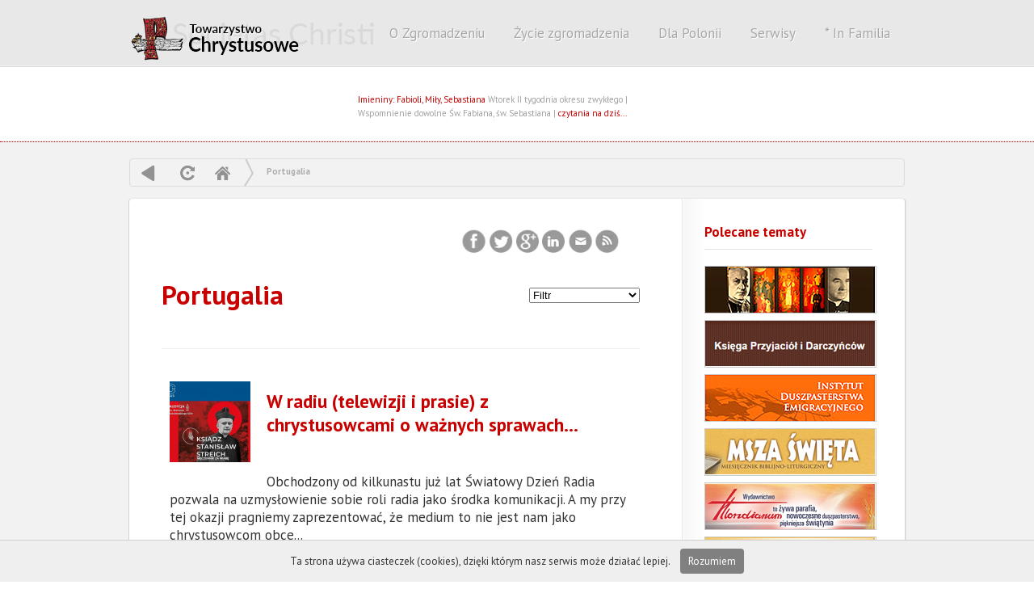

--- FILE ---
content_type: text/html; charset=UTF-8
request_url: https://www.chrystusowcy.pl/portugalia(2)
body_size: 7934
content:
   <!DOCTYPE html PUBLIC "-//W3C//DTD XHTML 1.0 Transitional//EN" "http://www.w3.org/TR/xhtml1/DTD/xhtml1-transitional.dtd">
<html xmlns="http://www.w3.org/1999/xhtml">
<head>

<meta http-equiv="Content-Type" content="text/html; charset=utf-8" />
<title>Portugalia</title>
<meta http-equiv="Content-Language" content="pl">
<meta name="description" 			content="">
<meta name="Keywords" 				content="">
<meta http-equiv="Creation-date" 	content="">
<meta name="Author"					content="">
<meta name="Copyright" 				content="Copyright (c) Kompania Twórcza (1998-2026) -  Krzysztof Adamski">
<meta name="Revisit-after" 			content="4 days">
<meta name="Distribution" 			content="Global">
<meta name="Robots" 				content="ALL"> 
<base 								href="https://www.chrystusowcy.pl/" />
 
<link rel="icon" type="image/x-icon" 				href="https://www.chrystusowcy.pl/clients/_tchr/templates/img/ico.png"> 
<link rel="shortcut icon" type="image/x-icon" 		href="https://www.chrystusowcy.pl/clients/_tchr/templates/img/ico.png">
  
<script type="text/javascript" src="biblioteki/js/whcookies.js"></script>


 
 
<link href='https://fonts.googleapis.com/css?family=PT+Sans:400,700,400italic' rel='stylesheet' type='text/css'>

 

<script type="text/javascript"  src="//ajax.googleapis.com/ajax/libs/jquery/1.7.2/jquery.min.js"></script>	
<script type="text/javascript" src="https://www.chrystusowcy.pl/plugins/ui/js/jquery-ui-1.8.18.custom.min.js"></script>

<script type="text/javascript" src="https://www.chrystusowcy.pl/biblioteki/js/3.2.panel.js"></script>

 <script type="text/javascript" src="https://www.chrystusowcy.pl/biblioteki/js/jquery.cookie.js"></script>


<link type="text/css" href="https://www.chrystusowcy.pl/plugins/ui/css/custom-theme/jquery-ui-1.8.18.custom.css" rel="stylesheet" />	
 
<link href="https://www.chrystusowcy.pl/clients/_tchr/templates/menu.css" rel="stylesheet" type="text/css" media="screen">



<script type="text/javascript">

 



 
$(document).ready(function(){

	//  przesówanie strony w górę
	$("#back-top").hide();
	
	// fade in #back-top
	$(function () {
		$(window).scroll(function () {
			if ($(this).scrollTop() > 100) {
				$('#back-top').fadeIn();
			} else {
				$('#back-top').fadeOut();
			}
		});

		// scroll body to 0px on click
		$('#back-top a').click(function () {
			$('body,html').animate({
				scrollTop: 0
			}, 800);
			return false;
		});
	});

});
 



             
        function closeFancyboxAndRedirectToUrl(url){
          	$.fancybox.close();
        	 	window.location = url;
        }
    	
         
         
         
     
         

		$(document).ready(function() {
		 
		   
		 
			 
			$(".nowe_okno").fancybox({
							   
                'padding':  2,
                'transitionIn': 'none',
                'transitionOut': 'none',
                'width': 930,
                'height':  "100%",
      			'type': 'iframe',
      			  'titlePosition' 	: 'none',
    	       
    	
		  'onClosed': function() { parent.location.reload(true); }
			 
		 
		});
		
		
		
		$(".nowe_okno_logowanie").fancybox({
							   
                'padding':  2,
                'transitionIn': 'none',
                'transitionOut': 'none',
                'width': 830,
                'height': 440,
      			'type': 'iframe' ,
      			'onClosed': function() { parent.location.reload(true); }
    	
		 });
		
		
		
 

	$("a[rel=example_group]").fancybox({
		'transitionIn'		: 'none',
		'transitionOut'		: 'none',
		'titlePosition' 	: 'inside',
		'titleFormat'       : function(title, currentArray, currentIndex, currentOpts) {
		    return '<span id="">Obraz ' +  (currentIndex + 1) + ' / ' + currentArray.length + ' ' + title + '</span>';
		}
	});

		
		
		
		
			});
		
	</script>
	 <script type="text/javascript" src="/plugins/fancybox1.3.4/jquery.mousewheel-3.0.4.pack.js"></script>
	 <script type="text/javascript" src="/plugins/fancybox1.3.4/jquery.fancybox-1.3.4.pack.js"></script>
	 <link rel="stylesheet" type="text/css" href="/plugins/fancybox1.3.4/jquery.fancybox-1.3.4.css" media="screen" />
	 <link type="text/css" href="https://www.chrystusowcy.pl/clients/_tchr/templates/styl_klienta.css" rel="stylesheet" />	

<link type="text/css" href="https://www.chrystusowcy.pl/3.2.templates/styl.css" rel="stylesheet" />


<meta property="og:title" content="Portugalia" />
	<meta property="og:description" content="" />
	<meta property="og:url" content="https://www.chrystusowcy.pl/portugalia(2)" />
	
	


<script type="text/javascript" src="./plugins/fancybox1.3.4/jquery.fancybox-1.3.4.pack.js"></script>
<link rel="stylesheet" type="text/css" href="./plugins/fancybox1.3.4/jquery.fancybox-1.3.4.css" media="screen" />

	
 </head> 
<body class="tagi wersja_computer"  id="art_2998" >


 
<div class="tlo_szare"> 
   

  
  
   
	 
	 
 


 	<div class="winieta_tlo">	 
   		<div class="winieta"> 	
   			 <a href="" title="CHrystusowcy - strona główna" class="home logo"> CHRYSTUSOWCY </a>
  
  

   



 

 
 
 
  
 
 

 


 <div id="menu">
<ul id="navmenu">
         
  
    
           
       
             
  
  
        
           
       
               
        
                <li  data-name='kategorie[]' data-value='11'  class="   
    
    			xw29strzala   
  "  > 
          
 <a href="chrystusowcy" title="id=11 | typ=news" class="widok_1    	  " > 
 	
 		 	O Zgromadzeniu </a>
 
      
      
       <ul>          
  
    
        
    
    
            <li  data-name='kategorie[]' data-value='21'   class="   
    
    
  " >  
 <a href="misja" title="id=21 | typ=newsy" class="widok_1    	  " > 
 	
 		 	Misja zgromadzenia </a>
  </li>
              
        
    
    
            <li  data-name='kategorie[]' data-value='22'   class="   
    
    
  " >  
 <a href="historia" title="id=22 | typ=statyczny" class="widok_1    	  " > 
 	
 		 	Historia </a>
  </li>
              
        
    
    
            <li  data-name='kategorie[]' data-value='23'   class="   
    
    
  " >  
 <a href="zalozyciel-i-wspolzalozyciel" title="id=23 | typ=statyczny" class="widok_1    	  " > 
 	
 		 	Założyciel i współzałożyciel </a>
  </li>
              
        
    
    
            <li  data-name='kategorie[]' data-value='26'   class="   
    
    
  " >  
 <a href="struktura-zgromadzenia" title="id=26 | typ=statyczny" class="widok_1    	  " > 
 	
 		 	Struktura zgromadzenia </a>
  </li>
              
        
    
    
            <li  data-name='kategorie[]' data-value='27'   class="   
    
    
  " >  
 <a href="prowincje-zagraniczne" title="id=27 | typ=statyczny" class="widok_1    	  " > 
 	
 		 	Prowincje zagraniczne </a>
  </li>
              
        
    
    
            <li  data-name='kategorie[]' data-value='28'   class="   
    
    
  " >  
 <a href="parafie-w-polsce" title="id=28 | typ=newsy" class="widok_1    	  " > 
 	
 		 	Parafie w Polsce </a>
  </li>
              
        
    
    
            <li  data-name='kategorie[]' data-value='1686'   class="   
    
    
  " >  
 <a href="schematyzm" title="id=1686 | typ=schematyzm" class="widok_1    	  " > 
 	
 		 	Schematyzm </a>
  </li>
              
        
    
    
            <li  data-name='kategorie[]' data-value='1832'   class="   
    
    
  " >  
 <a href="zmarli-ksieza" title="id=1832 | typ=zmarli" class="widok_1    	  " > 
 	
 		 	Zmarli chrystusowcy </a>
  </li>
              
        
    
    
            <li  data-name='kategorie[]' data-value='2750'   class="   
    
    
  " >  
 <a href="ochrona-dzieci-i-mlodziezy" title="id=2750 | typ=statyczny" class="widok_1    	  " > 
 	
 		 	Ochrona dzieci i młodzieży </a>
  </li>
              
        
    
    
            <li  data-name='kategorie[]' data-value='2626'   class="   
    
    
  " >  
 <a href="rodo" title="id=2626 | typ=statyczny" class="widok_1    	  " > 
 	
 		 	Ochrona danych osobowych </a>
  </li>
              
        
    
    
            <li  data-name='kategorie[]' data-value='3027'   class="   
    
    
  " >  
 <a href="rzecznik-prasowy" title="id=3027 | typ=news" class="widok_1    	  " > 
 	
 		 	Biuro prasowe </a>
  </li>
                 
 </ul></li>  
       
                   
  
  
        
           
       
               
        
                <li  data-name='kategorie[]' data-value='12'  class="   
    
    			xw29strzala   
  "  > 
          
 <a href="zycie_zgromadzenia" title="id=12 | typ=news" class="widok_1    	  " > 
 	
 		 	Życie zgromadzenia </a>
 
      
      
       <ul>          
  
    
           
       
               
        
                <li  data-name='kategorie[]' data-value='16'  class="   
    
    
  "  > 
          
 <a href="kalendarium" title="id=16 | typ=statyczny" class="widok_1    	  " > 
 	
 		 	Kalendarium </a>
 
      
      
       <ul>          
  
    
        
        
    
    
            <li  data-name='kategorie[]' data-value='1595'   class="   
    
    
  " >  
 <a href="kalendarium-z-ubieglych-lat" title="id=1595 | typ=statyczny" class="widok_1    	  " > 
 	
 		 	Kalendarium z ubiegłych lat </a>
  </li>
              
        
        
        
        
        
        
        
        
           
 </ul></li>  
       
                   
  
  
        
        
    
    
            <li  data-name='kategorie[]' data-value='17'   class="   
    
    
  " >  
 <a href="fotogalerie" title="id=17 | typ=galeria" class="widok_1    	  " > 
 	
 		 	Fotogalerie </a>
  </li>
              
        
    
    
            <li  data-name='kategorie[]' data-value='18'   class="   
    
    
  " >  
 <a href="blogi" title="id=18 | typ=statyczny" class="widok_1    	  " > 
 	
 		 	Blogi </a>
  </li>
              
        
    
    
            <li  data-name='kategorie[]' data-value='19'   class="   
    
    
  " >  
 <a href="zapowiedzi-wydarzen" title="id=19 | typ=statyczny" class="widok_1    	  " > 
 	
 		 	Zapowiedzi wydarzeń </a>
  </li>
                 
 </ul></li>  
       
                   
  
  
        
        
    
    
            <li  data-name='kategorie[]' data-value='14'   class="   
    
    
  " >  
 <a href="polonia" title="id=14 | typ=statyczny" class="widok_1    	  " > 
 	
 		 	Dla Polonii </a>
  </li>
              
        
    
    
            <li  data-name='kategorie[]' data-value='13'   class="   
    
    
  " >  
 <a href="serwisy" title="id=13 | typ=statyczny" class="widok_1    	  " > 
 	
 		 	Serwisy </a>
  </li>
              
           
       
               
        
                <li  data-name='kategorie[]' data-value='15'  class="   
    
    			xw29strzala   
  "  > 
          
 <a href="infamilia" title="id=15 | typ=infamilia" class="widok_1    	  " > 
 	
 		      	*     	 	In Familia   </a>
 
      
      
       <ul>          
  
    
        
    
    
            <li  data-name='kategorie[]' data-value='2072'   class="   
    
    
  " >  
 <a href="infamilia(2)" title="id=2072 | typ=statyczny" class="widok_1    	  " > 
 	
 		 	Infamilia </a>
  </li>
              
           
       
               
        
                    
  
  
        
        
           
       
               
        
                    
  
  
        
        
        
    
    
                 
 </ul></li>  
       
                   
  
  
        
        
        
        
        
        
        
        
           
       
             
  
  
        
           
       
             
  
  
        
           
 
</ul></div>
 
 	  

    
   		 
   		
   		 	<span class="haslo">Wszystko dla Boga i Polonii...</span>     
   		 
   		 <div class="data">
   		
   			<div class="data2">Imieniny: Fabioli, Miły, Sebastiana
</div>
   				<span class="data1">Wtorek II tygodnia okresu zwykłego | Wspomnienie dowolne Św. Fabiana, św. Sebastiana</span> |<a href="/czytania"> czytania na dziś...  </a>  
   		</div> 
   		
   	 
   		
   		 <div class="menu_ikony">
   		 	
   		 	 <a href="" title="Strona główna" 				class="icc a1 no-text">  tchr</a>
   	 	 	 <a href="/mapa-serwisu/" title="Mapa serwisu" 					class="icc a2 no-text">  Mapa</a>
   	 	 	 <a href="/wyszukiwarka/" title="Szukaj w serwise" 				class="icc a3 no-text">  Szukaj</a>
   	 	 	  
   		 	
   		 </div>
   		
   		   	   	 <div class="flagi">	
   		   	   	 		<div class="tlo">	 </div>
 		<a href="/en" title="English" class="en"> en </a>
	 	<a href="/de" title="de" class="de"> de </a>
	 	<a href="/es" title="es" class="es"> es </a>
	 	<a href="/fr" title="fr" class="fr"> fr </a>
	 	<a href="/it" title="it" class="it"> it </a>
	 	 
 	</div>
   	
   		
   		</div><!-- end   winieta --></div>

   		
   <div class="srodek_tlo"> <div class="srodek">
   		 	
   		 	 
 
	

<div class="menu_poziom_2015">  

<script>

$(function(){
	
	

	
	
	$('a#ref').click(function(e) { 
		
			e.preventDefault(); 
	   	console.log('dddddddddddd');
      location.reload();
});



	
	$('a#bck').click(function(e) { 
		
			e.preventDefault(); 
	   window.history.go(-1);
 
});


	
	});
	
</script>


<A href="" class="i_wstecz"  title="Powrót"  id="bck"> powrót</A>  
<A   href=""  class="i_odswiez" title="Odśwież" id="ref"   >  odśwież </A>  

 
<a href=""  title="Strona główna"  class="iq_home">  Home  </a>  
 
	  
	 
	 	 
  
	 
	  
	<span class="i_strzalka"> &raquo; </span> 
	<a href="portugalia(2)" > Portugalia</a>
		 
 </div>
   		 	 
  <div id="ikony_kategorii">
 	
 <!-- end ikony_kategorii --></div>
 <div class="clearfloat"> </div>
 
 
 	
   		 	 
   		 	<div class="kontener">
   		 	<div class="kolumna_1">
   		 	<div class="main">
   		   	   		


 
   		   	
   		   	
   		   	
<div class="belka_g gora">
 <div class="share-buttons">		   	
 <a href="http://www.facebook.com/sharer.php?u=https://www.chrystusowcy.pl/portugalia(2)" target="_blank" 						class="facebook">Facebook</a>
<a href="http://twitter.com/share?url=https://www.chrystusowcy.pl/portugalia(2)&text=Portugalia&hashtags=" class="twitter"		target="_blank">Twitter</a>
<a href="https://plus.google.com/share?url=https://www.chrystusowcy.pl/portugalia(2)" target="_blank"							class="google"> Google </a>
<a href="http://www.linkedin.com/shareArticle?mini=true&url=https://www.chrystusowcy.pl/portugalia(2)" target="_blank"			class="linkedin"> 						LinkedIn  </a>
<a href="mailto:?Subject=Polecam artykuł&Body=Warto%20przeczytać%20artykuł:%20 Portugalia / https://www.chrystusowcy.pl/portugalia(2)" class="email">	 Email</a>
 <a href="https://www.chrystusowcy.pl/portugalia(2)?rss" title="Subskrybuj kanał RSS" class="rss">  RSS</a>
  
 
<!--#share-buttons --></div>
	<!-- end .belka_g --></div>
   		   	<div class="clearfloat"></div>
   		  
 
   		  <div class="news_belk">
   		  
   		   
   		   
   		      		   <div class="nawigacja">  
   		   	
		   		    <select onchange="if(this.selectedIndex!=0) self.location=this.options[this.selectedIndex].value"> 
		   		    <option value="portugalia(2)/"> Filtr </option>	
		   		 	<option value="portugalia(2)/?r=I3MmZ2s5MGJlc3Q"     > najczęściej czytane </option>
		   		 	
		   		 	
		   		 			   		 	<option  value="portugalia(2)/?r=I3MmZ2s5MDIwMTk"   >rok 2019</option>
		   		 			   		 	<option  value="portugalia(2)/?r=I3MmZ2s5MDIwMjA"   >rok 2020</option>
		   		 			   		 	<option  value="portugalia(2)/?r=I3MmZ2s5MDIwMjE"   >rok 2021</option>
		   		 			   		 	<option  value="portugalia(2)/?r=I3MmZ2s5MDIwMjM"   >rok 2023</option>
		   		 			   		 	<option  value="portugalia(2)/?r=I3MmZ2s5MDIwMjQ"   >rok 2024</option>
		   		 			   		 	<option  value="portugalia(2)/?r=I3MmZ2s5MDIwMjU"   >rok 2025</option>
		   		 			   		 	
		   		 	
		   		 	
		   		 			   		 	</select>
   		   	
   		   </div>
   		      		 
   		    
   		   	<h1 class="st_tytul" "><a href="portugalia(2)" title="#2998 - Portugalia" >Portugalia</a></h1>	
   		   
   		   </div>
   		   	<span class="st_wst"></span>	
   		 
   		  
   		   	   		   	<span class="st_opis"></span>	
   		   	
   	 
   		   		
    <!---------------------------------------------------     GALERIA  --------------------------------------------------->
				  					<!--------------------------------------------------------------- end galeria --------------------------------------------->  
   		 
   		 
   		 
   		 
  
   		   
   	    	 
   		   	 
   		   	 
 
   <hr>		   	
   		 
   		   	 
<!-- ARTYKUŁY  ---------------  podnewsy strony -->   		   
   		       		    
   		    
   
   		    
  	<br class="clearfloat">   		    
<div id="podstrony">  
	
	
	
			    		    
	
	 		    		   	
		   		   	
		   		   	<a name="4766"></a>
		   		   	<li class="artykul widok_1" id="4766:23"> 
		   		   
		   		   		   		   		   		   		   		   		   		   
		   		   		   		   
		   		   		   		  <a href="portugalia(2)/w-radiu-z-chrystusowcami-o-waznych-sprawach" > <img src="clients/_tchr/_upload/_miniatury_cache/336768x200x200q99-stanislawstreich2.jpg" class="miniatura"> </a>
		   		  		   		 
		   
		   		 
		   		  		   		  
		   		  		   	 
		   		   
		   		   		
		   		   		
		   		   		 
		   		   	<a href="portugalia(2)/w-radiu-z-chrystusowcami-o-waznych-sprawach" ><h2 class="tytul"> W radiu (telewizji i prasie) z chrystusowcami o ważnych sprawach…</h2></a>
		   		    <p class="wstep">  <p>Obchodzony od kilkunastu już lat Światowy Dzień Radia pozwala na uzmysłowienie sobie roli radia jako środka komunikacji. A my przy tej okazji pragniemy zaprezentować, że medium to nie jest nam jako chrystusowcom obce...</p>
  </p>
		   		    
		   		    		   		    
							   		    
		   		    <div class="news_opis">
		   		    	
		   		    	<span class="data" title="Data dodnia: 2025-02-21 21:46:02">  21   lutego 2025r. </span>
		   		    	<span class="licznik" title="Odsłon: 17814" > 17814 </span>
		   		    	
		   		    			   		    	
		   		    			   		    	
		   		    			   		    	 
		   		    	
		   		    </div>
		   		    
		   		   	</li>  	
		   		   	
		   		   			    		   	
		   		   	
		   		   	<a name="4742"></a>
		   		   	<li class="artykul widok_1" id="4742:21"> 
		   		   
		   		   		   		   		   		   		   		   		   		   
		   		   		   		   
		   		   		   		  <a href="portugalia(2)/swiateczno-noworoczne-skupienie-wspolbraci-z-hiszpanii-i-portugalii" > <img src="clients/_tchr/_upload/_miniatury_cache/1456466x200x200q99-zdjecie2.jpg" class="miniatura"> </a>
		   		  		   		 
		   
		   		 
		   		  		   		  
		   		  		   	 
		   		   
		   		   		
		   		   		
		   		   		 
		   		   	<a href="portugalia(2)/swiateczno-noworoczne-skupienie-wspolbraci-z-hiszpanii-i-portugalii" ><h2 class="tytul"> Świąteczno-noworoczne skupienie Współbraci z Hiszpanii i Portugalii</h2></a>
		   		    <p class="wstep">  <p>Styczniowy dzień skupienia dla chrystusowców posługujących na Półwyspie Iberyjskim był również okazją do braterskiego, wspólnotowego świętowania tajemnicy Bożego Narodzenia wraz z celebracją po polsku wigilii tej uroczystości. Termin tego spotkania zbiegł się z datą Świąt według kalendarza juliańskiego.</p>
  </p>
		   		    
		   		    		   		    
							   		    
		   		    <div class="news_opis">
		   		    	
		   		    	<span class="data" title="Data dodnia: 2025-01-09 00:14:52">  09   stycznia 2025r. </span>
		   		    	<span class="licznik" title="Odsłon: 6734" > 6734 </span>
		   		    	
		   		    			   		    	
		   		    			   		    	<span class="obrazow"	title="Ilosc obrazów: 5"> 5</span>
		   		    			   		    	
		   		    			   		    	 
		   		    	
		   		    </div>
		   		    
		   		   	</li>  	
		   		   	
		   		   			    		   	
		   		   	
		   		   	<a name="4663"></a>
		   		   	<li class="artykul widok_1" id="4663:18"> 
		   		   
		   		   		   		   		   		   		   		   		   		   
		   		   		   		   
		   		   		   		  <a href="portugalia(2)/doroczne-posiedzenie-polonijnej-rady-duszpasterskiej-europy" > <img src="clients/_tchr/_upload/_miniatury_cache/560016x200x200q99-02.jpg" class="miniatura"> </a>
		   		  		   		 
		   
		   		 
		   		  		   		  
		   		  		   	 
		   		   
		   		   		
		   		   		
		   		   		 
		   		   	<a href="portugalia(2)/doroczne-posiedzenie-polonijnej-rady-duszpasterskiej-europy" ><h2 class="tytul"> Doroczne posiedzenie Polonijnej Rady Duszpasterskiej Europy</h2></a>
		   		    <p class="wstep">    </p>
		   		    
		   		    		   		    
							   		    
		   		    <div class="news_opis">
		   		    	
		   		    	<span class="data" title="Data dodnia: 2024-09-27 18:19:00">  27   września 2024r. </span>
		   		    	<span class="licznik" title="Odsłon: 15098" > 15098 </span>
		   		    	
		   		    			   		    	
		   		    			   		    	<span class="obrazow"	title="Ilosc obrazów: 2"> 2</span>
		   		    			   		    	
		   		    			   		    	 
		   		    	
		   		    </div>
		   		    
		   		   	</li>  	
		   		   	
		   		   			    		   	
		   		   	
		   		   	<a name="4437"></a>
		   		   	<li class="artykul widok_1" id="4437:15"> 
		   		   
		   		   		   		   		   		   		   		   		   		   
		   		   		   		   
		   		   		   		  <a href="portugalia(2)/grudniowe-dni-formacyjne-wspolbraci-poslugujacych-we-francji-hiszpanii-i-portugalii" > <img src="clients/_tchr/_upload/_miniatury_cache/473861x200x200q99-photo28.jpg" class="miniatura"> </a>
		   		  		   		 
		   
		   		 
		   		  		   		  
		   		  		   	 
		   		   
		   		   		
		   		   		
		   		   		 
		   		   	<a href="portugalia(2)/grudniowe-dni-formacyjne-wspolbraci-poslugujacych-we-francji-hiszpanii-i-portugalii" ><h2 class="tytul"> Grudniowe dni formacyjne Współbraci posługujących we Francji, Hiszpanii i Portugalii</h2></a>
		   		    <p class="wstep">  <p><a href="https://www.facebook.com/chrystusowcyAulnaySousBois/posts/pfbid0dEuUtFipAfTgK4M2ebuJ5kNQZrcE5vtDJSqi1UCEQrigiF8zYmqP1NpcDtQm1xnPl">Pobyt bpa Piotra Turzyńskiego Delegata KEP ds. Duszpasterstwa Emigracji Polskiej wśród Polonii i duszpasterzy z Aulnay sous Bois w pierwszą Niedzielę Adwentu AD 2023</a> był początkiem poznawania przezeń różnorodności posługi chrystusowców na ziemi francuskiej. Albowiem w kolejnych dniach rozpoczętego adwentowego czasu, tj. od 4 do 6 grudnia 2023 r. miał możliwość spotkania się z wszystkimi Współbraćmi z prowincji Matki Bożej Częstochowskiej: a zatem nie tylko z Francji, lecz także z krajów półwyspu Iberyjskiego.</p>
  </p>
		   		    
		   		    		   		    
							   		    
		   		    <div class="news_opis">
		   		    	
		   		    	<span class="data" title="Data dodnia: 2023-12-09 23:02:57">  09   grudnia 2023r. </span>
		   		    	<span class="licznik" title="Odsłon: 9664" > 9664 </span>
		   		    	
		   		    			   		    	
		   		    			   		    	<span class="obrazow"	title="Ilosc obrazów: 31"> 31</span>
		   		    			   		    	
		   		    			   		    	 
		   		    	
		   		    </div>
		   		    
		   		   	</li>  	
		   		   	
		   		   			    		   	
		   		   	
		   		   	<a name="3701"></a>
		   		   	<li class="artykul widok_1" id="3701:12"> 
		   		   
		   		   		   		   		   		   		   		   		   		   
		   		   		   		   
		   		   		   		  <a href="portugalia(2)/msza-swieta-z-fatimy-w-intencji-towarzystwa-i-polonii" > <img src="clients/_tchr/_upload/_miniatury_cache/492924x200x200q99-fatima2b.jpg" class="miniatura"> </a>
		   		  		   		 
		   
		   		 
		   		  		   		  
		   		  		   	 
		   		   
		   		   		
		   		   		
		   		   		 
		   		   	<a href="portugalia(2)/msza-swieta-z-fatimy-w-intencji-towarzystwa-i-polonii" ><h2 class="tytul"> Msza Święta z Fatimy w intencji Towarzystwa i Polonii</h2></a>
		   		    <p class="wstep">    </p>
		   		    
		   		    		   		    
							   		    
		   		    <div class="news_opis">
		   		    	
		   		    	<span class="data" title="Data dodnia: 2021-09-16 17:59:38">  16   września 2021r. </span>
		   		    	<span class="licznik" title="Odsłon: 9397" > 9397 </span>
		   		    	
		   		    			   		    	
		   		    			   		    	<span class="obrazow"	title="Ilosc obrazów: 2"> 2</span>
		   		    			   		    	
		   		    			   		    	 
		   		    	
		   		    </div>
		   		    
		   		   	</li>  	
		   		   	
		   		   			    		   	
		   		   	
		   		   	<a name="3516"></a>
		   		   	<li class="artykul widok_1" id="3516:6"> 
		   		   
		   		   		   		   		   		   		   		   		   		   
		   		   		   		   
		   		   		   		  <a href="portugalia(2)/zakonne-rekolekcje-ad-2021-w-prowincji-mb-czestochowskiej" > <img src="clients/_tchr/_upload/_miniatury_cache/788464x200x200q99-rekolekcje2.jpg" class="miniatura"> </a>
		   		  		   		 
		   
		   		 
		   		  		   		  
		   		  		   	 
		   		   
		   		   		
		   		   		
		   		   		 
		   		   	<a href="portugalia(2)/zakonne-rekolekcje-ad-2021-w-prowincji-mb-czestochowskiej" ><h2 class="tytul"> Zakonne rekolekcje AD 2021 w prowincji MB Częstochowskiej</h2></a>
		   		    <p class="wstep">  <p>Pandemiczne obostrzenia i restrykcje poniekąd każą wykorzystywać cywilizacyjne zdobycze: niewątpliwie do nich należy internet. Właśnie łącza internetowe pozwoliły wszystkim Współbraciom z prowincji pw. Matki Bożej Częstochowskiej w drugim tygodniu Wielkiego Postu przeżyć czas rekolekcyjnego skupienia.</p>
  </p>
		   		    
		   		    		   		    
							   		    
		   		    <div class="news_opis">
		   		    	
		   		    	<span class="data" title="Data dodnia: 2021-03-08 17:36:43">  08   marca 2021r. </span>
		   		    	<span class="licznik" title="Odsłon: 12004" > 12004 </span>
		   		    	
		   		    			   		    	
		   		    			   		    	<span class="obrazow"	title="Ilosc obrazów: 5"> 5</span>
		   		    			   		    	
		   		    			   		    	 
		   		    	
		   		    </div>
		   		    
		   		   	</li>  	
		   		   	
		   		   			    		   	
		   		   	
		   		   	<a name="3231"></a>
		   		   	<li class="artykul widok_1" id="3231:3"> 
		   		   
		   		   		   		   		   		   		   		   		   		   
		   		   		   		   
		   		   		   		  <a href="portugalia(2)/nowa-odslona-strony-www-prowincji-pw-mb-czestochowskiej" > <img src="clients/_tchr/_upload/_miniatury_cache/401465x200x200q99-francja2.jpeg" class="miniatura"> </a>
		   		  		   		 
		   
		   		 
		   		  		   		  
		   		  		   	 
		   		   
		   		   		
		   		   		
		   		   		 
		   		   	<a href="portugalia(2)/nowa-odslona-strony-www-prowincji-pw-mb-czestochowskiej" ><h2 class="tytul"> Nowa odsłona strony www Prowincji pw. MB Częstochowskiej</h2></a>
		   		    <p class="wstep">    </p>
		   		    
		   		    		   		    
							   		    
		   		    <div class="news_opis">
		   		    	
		   		    	<span class="data" title="Data dodnia: 2020-04-15 15:04:40">  15   kwietnia 2020r. </span>
		   		    	<span class="licznik" title="Odsłon: 7571" > 7571 </span>
		   		    	
		   		    			   		    	
		   		    			   		    	
		   		    			   		    	 
		   		    	
		   		    </div>
		   		    
		   		   	</li>  	
		   		   	
		   		   			    		   	
		   		   	
		   		   	<a name="2997"></a>
		   		   	<li class="artykul widok_1" id="2997:0"> 
		   		   
		   		   		   		   		   		   		   		   		   		   
		   		   		   		   
		   		   		   		  <a href="portugalia(2)/nowy-zarzad-w-dwoch-prowincjach" > <img src="clients/_tchr/_upload/_miniatury_cache/462156x200x200q99-1.jpg" class="miniatura"> </a>
		   		  		   		 
		   
		   		 
		   		  		   		  
		   		  		   	 
		   		   
		   		   		
		   		   		
		   		   		 
		   		   	<a href="portugalia(2)/nowy-zarzad-w-dwoch-prowincjach" ><h2 class="tytul"> Nowy zarząd w dwóch prowincjach</h2></a>
		   		    <p class="wstep">    </p>
		   		    
		   		    		   		    
							   		    
		   		    <div class="news_opis">
		   		    	
		   		    	<span class="data" title="Data dodnia: 2019-07-22 22:32:34">  22   lipca 2019r. </span>
		   		    	<span class="licznik" title="Odsłon: 14148" > 14148 </span>
		   		    	
		   		    			   		    	
		   		    			   		    	
		   		    			   		    	 
		   		    	
		   		    </div>
		   		    
		   		   	</li>  	
		   		   	
		   		   			   		   	
		   		   	
</div><!-- end podstrony -->		   		   	
		   		   	
		   		   	
   		   	
   		   		 
   		           		   	   		   	

   		  
   		   	
   		 	
   		    
   		   	 <div class="belka_g dol">
   		   	   <div class="elementy_widoku">	
   		   	<span class="data_d" title="Data dodania: 2019-07-22 22:34:07">		22   lipca 2019r. </span>
   		   	   		    <span class="autor" title="autor: 341"> 	341</span>  
   		   	<span class="count" title="Ilość unikalnych odsłon">	 11547</span>
    		 <a href="portugalia(2)?print" title="Drukuj stronę"  class="drukuj">  Drukuj </a>
    		 </div>
   
  
	<!-- end .belka_g --></div>
   		   	<div class="clearfloat"></div>
   		   	
   		   	<!-- end main --></div> 
   		  	</div>
   
   
   
   	<!--                  ///////////////////////   MARGINES PRAWY   ///////////////////////////////////// ----->	   	
   		   	<div class="kolumna_2"><div class="margines_prawy">  
   		   		<h2>Polecane tematy</h2> 
   		   		
   		   		   		  	 	
   		  	 	
   		  	 	
    	
<div class="clearfloat"></div>
<div class="banery_prawa">
	
	
	
	
	
	
	

<a href="http://www.patrimonium.chrystusowcy.pl"   	target="_blank" class="a5">Postulator</a>


<a href="http://przyjaciele.chrystusowcy.pl/"   	target="_blank" class="a14">Księga darczyńców</a>


<a href="http://www.emigracja.chrystusowcy.pl"   	target="_blank" class="a2">Instytut</a>


<a href="http://www.msza.tchr.org/"   	target="_blank" class="a15">msza święta</a>


<a href="http://www.hlondianum.pl/"   	target="_blank" class="a13">Hlondianum</a>


<a href="http://www.tchr.org/nbibl/"   	target="_blank" class="a11">Biblioteka</a>


<a href="http://www.milujciesie.org.pl"   	target="_blank" class="a12">Miłujcie się</a>


<a href="http://www.nowicjat.chrystusowcy.pl"   	target="_blank" class="a10">Nowicjat</a>


<a href="http://agape.org.pl"   	target="_blank" class="a16">agape</a>


<a href="http://www.powolania.chrystusowcy.pl"   	target="_blank" class="a1">Powołania</a>


<a href="http://www.seminarium.chrystusowcy.pl"   	target="_blank" class="a3">Wyższe Seminarium Duchowne</a>


<a href="http://www.ksiegarnia.chrystusowcy.pl"   	target="_blank" class="a4">Księgarnia</a>

	
 
 
 </div> 		
   		   		
   		 <!-- end margines prawy --></div>
   		 
   		 
   		 
   		 </div>	     		  <div class="clearfloat"> </div>
   		  
   	
   		  
   		 </div><!-- end kontener --> 
   		 </div><!-- end srodek -->
   		
   			
   		 	
   			<div class="polecane">
   				
   				
   				
   		 
   		 	
   		 	 
 
	

<div class="menu_poziom_2015">  

<script>

$(function(){
	
	

	
	
	$('a#ref').click(function(e) { 
		
			e.preventDefault(); 
	   	console.log('dddddddddddd');
      location.reload();
});



	
	$('a#bck').click(function(e) { 
		
			e.preventDefault(); 
	   window.history.go(-1);
 
});


	
	});
	
</script>


<A href="" class="i_wstecz"  title="Powrót"  id="bck"> powrót</A>  
<A   href=""  class="i_odswiez" title="Odśwież" id="ref"   >  odśwież </A>  

 
<a href=""  title="Strona główna"  class="iq_home">  Home  </a>  
 
	  
	 
	 	 
  
	 
	  
	<span class="i_strzalka"> &raquo; </span> 
	<a href="portugalia(2)" > Portugalia</a>
		 
 </div>
   		 	
   		 	</div><!-- end polecane --></div>
   		
   		
  </div><!-- end to szare --> 
<script>
	
	
	$('a').each(function() {
   var a = new RegExp('/' + window.location.host + '/');
   if(!a.test(this.href)) {
       
       $(this).click(function(event) {
           event.preventDefault();
           event.stopPropagation();
           window.open(this.href, '_blank');
       });
       
        $(this).css({ 'font-weight' : 'bolder'      }   ); 
       
       
   }
});
	
</script>







   		<div class="white">  <div class="stopka"> 
   		  	<div class="kolumna1">
   		  		<h2> Towarzystwo Chrystusowe   </h2>	 
				<span class="adres">  ul. Panny Marii 4, 61-108 Poznań,  tel. +48 61 64 72 100         </span>	
				<br><span class="email"><a href="mailto:kontakt@chrystusowcy.pl" >kontakt@chrystusowcy.pl</a> </span>	
				
				<br>
				<span class="copyright1"   > 2014 - 2026 &copy; Wszelkie Prawa Zastrzeżone   </span>	
		 	</div>
		
		
		
<div class="belka_mobilna">	
	
	  <a href="/konto" 	title="Zaloguj się" class="nowe_okno konta"> Logowanie »  </a>
        	
		


<a href="portugalia(2)?device_tryb=1" class="mobile"> Wersja mobilna </a>  

</div><!--end belka mobilna -->


<!--  Urządzenie: <b>computer</b>  | Tryb strony: <b>computer</b> -->		
	 
        

        <script>
  (function(i,s,o,g,r,a,m){i['GoogleAnalyticsObject']=r;i[r]=i[r]||function(){
  (i[r].q=i[r].q||[]).push(arguments)},i[r].l=1*new Date();a=s.createElement(o),
  m=s.getElementsByTagName(o)[0];a.async=1;a.src=g;m.parentNode.insertBefore(a,m)
  })(window,document,'script','https://www.google-analytics.com/analytics.js','ga');

  ga('create', 'UA-84100129-1', 'auto');
  ga('send', 'pageview');

</script>
        
		<a href="http://kompania.info" title="projektowanie stron szczecin , strony internetowe , projektowanie logo, stron"  id="kompania">
		<h1>projektowanie, design,  stron www, design,branding, projektowanie logo, aplikacje mobilne</h1></a> 


   		  	
   		  </div><!-- end stopka -->
   		</div>
   		
 	</body></html>	  <!--   -0.595505 all        
 	  
    Wersja CMS: 3.2
    Czas wygenerowana strony 
    zaladowano mysql=> 0.00056800000000001s
	  załadowano standardowe dane=> 0.0011990000000001s
	  pobrano kategorie=> 0.002279s
	  grupy rodzaje=> 0.002507s
	  ustalono kontroler=> 0.002723s
	  ustalono rodzine=> 0.0027320000000001s
	  pobrano listę news=> 0.0087160000000001s
	  zaladowano pliki => 0.035709s
	  koniec_strony=> 0.058594s
	  0.058594
   --><!--

Templates:newsy.tpl
Kontroler:tagi
Id:2998


--> 
